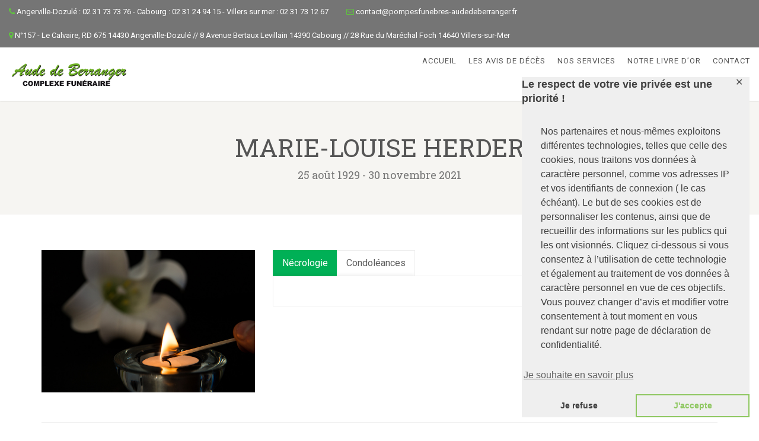

--- FILE ---
content_type: text/html; charset=UTF-8
request_url: https://pompesfunebres-audedeberranger.fr/avis-deces/marie-louise-herder/
body_size: 15886
content:
<!DOCTYPE html>
<!--// OPEN HTML //-->
<html lang="fr-FR" class="no-js">
<head>
	<meta charset="UTF-8">
	<link rel="profile" href="http://gmpg.org/xfn/11">
	<link rel="pingback" href="https://pompesfunebres-audedeberranger.fr/xmlrpc.php">
        <!-- Mobile Specific Metas
    ================================================== -->
	                        <meta name="viewport" content="width=device-width, user-scalable=no, initial-scale=1.0, minimum-scale=1.0, maximum-scale=1.0">
                        <meta name="format-detection" content="telephone=no">
        	<!--// FAVICON //-->
    						<link rel="shortcut icon" href="http://pompesfunebres-audedeberranger.fr/wp-content/themes/obsequy/images/favicon.ico" />
										<link rel="apple-touch-icon-precomposed" href="http://pompesfunebres-audedeberranger.fr/wp-content/themes/obsequy/images/apple-iphone.png">					<link rel="apple-touch-icon-precomposed" sizes="114x114" href="http://pompesfunebres-audedeberranger.fr/wp-content/themes/obsequy/images/apple-iphone-retina.png">					<link rel="apple-touch-icon-precomposed" sizes="72x72" href="http://pompesfunebres-audedeberranger.fr/wp-content/themes/obsequy/images/apple-ipad.png">					<link rel="apple-touch-icon-precomposed" sizes="144x144" href="http://pompesfunebres-audedeberranger.fr/wp-content/themes/obsequy/images/apple-ipad-retina.png">	     <title>MARIE-LOUISE HERDER &#8211; Pompes Funèbres &#8211; Aude de Berranger</title>
                        <script>
                            /* You can add more configuration options to webfontloader by previously defining the WebFontConfig with your options */
                            if ( typeof WebFontConfig === "undefined" ) {
                                WebFontConfig = new Object();
                            }
                            WebFontConfig['google'] = {families: ['Roboto+Slab', 'Roboto', 'Montserrat&subset=latin']};

                            (function() {
                                var wf = document.createElement( 'script' );
                                wf.src = 'https://ajax.googleapis.com/ajax/libs/webfont/1.5.3/webfont.js';
                                wf.type = 'text/javascript';
                                wf.async = 'true';
                                var s = document.getElementsByTagName( 'script' )[0];
                                s.parentNode.insertBefore( wf, s );
                            })();
                        </script>
                        <meta name='robots' content='max-image-preview:large' />
<link rel='dns-prefetch' href='//s.w.org' />
<link rel="alternate" type="application/rss+xml" title="Pompes Funèbres - Aude de Berranger &raquo; Flux" href="https://pompesfunebres-audedeberranger.fr/feed/" />
<link rel="alternate" type="application/rss+xml" title="Pompes Funèbres - Aude de Berranger &raquo; Flux des commentaires" href="https://pompesfunebres-audedeberranger.fr/comments/feed/" />
<link rel="alternate" type="application/rss+xml" title="Pompes Funèbres - Aude de Berranger &raquo; MARIE-LOUISE HERDER Flux des commentaires" href="https://pompesfunebres-audedeberranger.fr/avis-deces/marie-louise-herder/feed/" />
<script type="text/javascript">
window._wpemojiSettings = {"baseUrl":"https:\/\/s.w.org\/images\/core\/emoji\/14.0.0\/72x72\/","ext":".png","svgUrl":"https:\/\/s.w.org\/images\/core\/emoji\/14.0.0\/svg\/","svgExt":".svg","source":{"concatemoji":"https:\/\/pompesfunebres-audedeberranger.fr\/wp-includes\/js\/wp-emoji-release.min.js?ver=6.0.11"}};
/*! This file is auto-generated */
!function(e,a,t){var n,r,o,i=a.createElement("canvas"),p=i.getContext&&i.getContext("2d");function s(e,t){var a=String.fromCharCode,e=(p.clearRect(0,0,i.width,i.height),p.fillText(a.apply(this,e),0,0),i.toDataURL());return p.clearRect(0,0,i.width,i.height),p.fillText(a.apply(this,t),0,0),e===i.toDataURL()}function c(e){var t=a.createElement("script");t.src=e,t.defer=t.type="text/javascript",a.getElementsByTagName("head")[0].appendChild(t)}for(o=Array("flag","emoji"),t.supports={everything:!0,everythingExceptFlag:!0},r=0;r<o.length;r++)t.supports[o[r]]=function(e){if(!p||!p.fillText)return!1;switch(p.textBaseline="top",p.font="600 32px Arial",e){case"flag":return s([127987,65039,8205,9895,65039],[127987,65039,8203,9895,65039])?!1:!s([55356,56826,55356,56819],[55356,56826,8203,55356,56819])&&!s([55356,57332,56128,56423,56128,56418,56128,56421,56128,56430,56128,56423,56128,56447],[55356,57332,8203,56128,56423,8203,56128,56418,8203,56128,56421,8203,56128,56430,8203,56128,56423,8203,56128,56447]);case"emoji":return!s([129777,127995,8205,129778,127999],[129777,127995,8203,129778,127999])}return!1}(o[r]),t.supports.everything=t.supports.everything&&t.supports[o[r]],"flag"!==o[r]&&(t.supports.everythingExceptFlag=t.supports.everythingExceptFlag&&t.supports[o[r]]);t.supports.everythingExceptFlag=t.supports.everythingExceptFlag&&!t.supports.flag,t.DOMReady=!1,t.readyCallback=function(){t.DOMReady=!0},t.supports.everything||(n=function(){t.readyCallback()},a.addEventListener?(a.addEventListener("DOMContentLoaded",n,!1),e.addEventListener("load",n,!1)):(e.attachEvent("onload",n),a.attachEvent("onreadystatechange",function(){"complete"===a.readyState&&t.readyCallback()})),(e=t.source||{}).concatemoji?c(e.concatemoji):e.wpemoji&&e.twemoji&&(c(e.twemoji),c(e.wpemoji)))}(window,document,window._wpemojiSettings);
</script>
<style type="text/css">
img.wp-smiley,
img.emoji {
	display: inline !important;
	border: none !important;
	box-shadow: none !important;
	height: 1em !important;
	width: 1em !important;
	margin: 0 0.07em !important;
	vertical-align: -0.1em !important;
	background: none !important;
	padding: 0 !important;
}
</style>
	<link rel='stylesheet' id='wp-block-library-css'  href='https://pompesfunebres-audedeberranger.fr/wp-includes/css/dist/block-library/style.min.css?ver=6.0.11' type='text/css' media='all' />
<style id='global-styles-inline-css' type='text/css'>
body{--wp--preset--color--black: #000000;--wp--preset--color--cyan-bluish-gray: #abb8c3;--wp--preset--color--white: #ffffff;--wp--preset--color--pale-pink: #f78da7;--wp--preset--color--vivid-red: #cf2e2e;--wp--preset--color--luminous-vivid-orange: #ff6900;--wp--preset--color--luminous-vivid-amber: #fcb900;--wp--preset--color--light-green-cyan: #7bdcb5;--wp--preset--color--vivid-green-cyan: #00d084;--wp--preset--color--pale-cyan-blue: #8ed1fc;--wp--preset--color--vivid-cyan-blue: #0693e3;--wp--preset--color--vivid-purple: #9b51e0;--wp--preset--gradient--vivid-cyan-blue-to-vivid-purple: linear-gradient(135deg,rgba(6,147,227,1) 0%,rgb(155,81,224) 100%);--wp--preset--gradient--light-green-cyan-to-vivid-green-cyan: linear-gradient(135deg,rgb(122,220,180) 0%,rgb(0,208,130) 100%);--wp--preset--gradient--luminous-vivid-amber-to-luminous-vivid-orange: linear-gradient(135deg,rgba(252,185,0,1) 0%,rgba(255,105,0,1) 100%);--wp--preset--gradient--luminous-vivid-orange-to-vivid-red: linear-gradient(135deg,rgba(255,105,0,1) 0%,rgb(207,46,46) 100%);--wp--preset--gradient--very-light-gray-to-cyan-bluish-gray: linear-gradient(135deg,rgb(238,238,238) 0%,rgb(169,184,195) 100%);--wp--preset--gradient--cool-to-warm-spectrum: linear-gradient(135deg,rgb(74,234,220) 0%,rgb(151,120,209) 20%,rgb(207,42,186) 40%,rgb(238,44,130) 60%,rgb(251,105,98) 80%,rgb(254,248,76) 100%);--wp--preset--gradient--blush-light-purple: linear-gradient(135deg,rgb(255,206,236) 0%,rgb(152,150,240) 100%);--wp--preset--gradient--blush-bordeaux: linear-gradient(135deg,rgb(254,205,165) 0%,rgb(254,45,45) 50%,rgb(107,0,62) 100%);--wp--preset--gradient--luminous-dusk: linear-gradient(135deg,rgb(255,203,112) 0%,rgb(199,81,192) 50%,rgb(65,88,208) 100%);--wp--preset--gradient--pale-ocean: linear-gradient(135deg,rgb(255,245,203) 0%,rgb(182,227,212) 50%,rgb(51,167,181) 100%);--wp--preset--gradient--electric-grass: linear-gradient(135deg,rgb(202,248,128) 0%,rgb(113,206,126) 100%);--wp--preset--gradient--midnight: linear-gradient(135deg,rgb(2,3,129) 0%,rgb(40,116,252) 100%);--wp--preset--duotone--dark-grayscale: url('#wp-duotone-dark-grayscale');--wp--preset--duotone--grayscale: url('#wp-duotone-grayscale');--wp--preset--duotone--purple-yellow: url('#wp-duotone-purple-yellow');--wp--preset--duotone--blue-red: url('#wp-duotone-blue-red');--wp--preset--duotone--midnight: url('#wp-duotone-midnight');--wp--preset--duotone--magenta-yellow: url('#wp-duotone-magenta-yellow');--wp--preset--duotone--purple-green: url('#wp-duotone-purple-green');--wp--preset--duotone--blue-orange: url('#wp-duotone-blue-orange');--wp--preset--font-size--small: 13px;--wp--preset--font-size--medium: 20px;--wp--preset--font-size--large: 36px;--wp--preset--font-size--x-large: 42px;}.has-black-color{color: var(--wp--preset--color--black) !important;}.has-cyan-bluish-gray-color{color: var(--wp--preset--color--cyan-bluish-gray) !important;}.has-white-color{color: var(--wp--preset--color--white) !important;}.has-pale-pink-color{color: var(--wp--preset--color--pale-pink) !important;}.has-vivid-red-color{color: var(--wp--preset--color--vivid-red) !important;}.has-luminous-vivid-orange-color{color: var(--wp--preset--color--luminous-vivid-orange) !important;}.has-luminous-vivid-amber-color{color: var(--wp--preset--color--luminous-vivid-amber) !important;}.has-light-green-cyan-color{color: var(--wp--preset--color--light-green-cyan) !important;}.has-vivid-green-cyan-color{color: var(--wp--preset--color--vivid-green-cyan) !important;}.has-pale-cyan-blue-color{color: var(--wp--preset--color--pale-cyan-blue) !important;}.has-vivid-cyan-blue-color{color: var(--wp--preset--color--vivid-cyan-blue) !important;}.has-vivid-purple-color{color: var(--wp--preset--color--vivid-purple) !important;}.has-black-background-color{background-color: var(--wp--preset--color--black) !important;}.has-cyan-bluish-gray-background-color{background-color: var(--wp--preset--color--cyan-bluish-gray) !important;}.has-white-background-color{background-color: var(--wp--preset--color--white) !important;}.has-pale-pink-background-color{background-color: var(--wp--preset--color--pale-pink) !important;}.has-vivid-red-background-color{background-color: var(--wp--preset--color--vivid-red) !important;}.has-luminous-vivid-orange-background-color{background-color: var(--wp--preset--color--luminous-vivid-orange) !important;}.has-luminous-vivid-amber-background-color{background-color: var(--wp--preset--color--luminous-vivid-amber) !important;}.has-light-green-cyan-background-color{background-color: var(--wp--preset--color--light-green-cyan) !important;}.has-vivid-green-cyan-background-color{background-color: var(--wp--preset--color--vivid-green-cyan) !important;}.has-pale-cyan-blue-background-color{background-color: var(--wp--preset--color--pale-cyan-blue) !important;}.has-vivid-cyan-blue-background-color{background-color: var(--wp--preset--color--vivid-cyan-blue) !important;}.has-vivid-purple-background-color{background-color: var(--wp--preset--color--vivid-purple) !important;}.has-black-border-color{border-color: var(--wp--preset--color--black) !important;}.has-cyan-bluish-gray-border-color{border-color: var(--wp--preset--color--cyan-bluish-gray) !important;}.has-white-border-color{border-color: var(--wp--preset--color--white) !important;}.has-pale-pink-border-color{border-color: var(--wp--preset--color--pale-pink) !important;}.has-vivid-red-border-color{border-color: var(--wp--preset--color--vivid-red) !important;}.has-luminous-vivid-orange-border-color{border-color: var(--wp--preset--color--luminous-vivid-orange) !important;}.has-luminous-vivid-amber-border-color{border-color: var(--wp--preset--color--luminous-vivid-amber) !important;}.has-light-green-cyan-border-color{border-color: var(--wp--preset--color--light-green-cyan) !important;}.has-vivid-green-cyan-border-color{border-color: var(--wp--preset--color--vivid-green-cyan) !important;}.has-pale-cyan-blue-border-color{border-color: var(--wp--preset--color--pale-cyan-blue) !important;}.has-vivid-cyan-blue-border-color{border-color: var(--wp--preset--color--vivid-cyan-blue) !important;}.has-vivid-purple-border-color{border-color: var(--wp--preset--color--vivid-purple) !important;}.has-vivid-cyan-blue-to-vivid-purple-gradient-background{background: var(--wp--preset--gradient--vivid-cyan-blue-to-vivid-purple) !important;}.has-light-green-cyan-to-vivid-green-cyan-gradient-background{background: var(--wp--preset--gradient--light-green-cyan-to-vivid-green-cyan) !important;}.has-luminous-vivid-amber-to-luminous-vivid-orange-gradient-background{background: var(--wp--preset--gradient--luminous-vivid-amber-to-luminous-vivid-orange) !important;}.has-luminous-vivid-orange-to-vivid-red-gradient-background{background: var(--wp--preset--gradient--luminous-vivid-orange-to-vivid-red) !important;}.has-very-light-gray-to-cyan-bluish-gray-gradient-background{background: var(--wp--preset--gradient--very-light-gray-to-cyan-bluish-gray) !important;}.has-cool-to-warm-spectrum-gradient-background{background: var(--wp--preset--gradient--cool-to-warm-spectrum) !important;}.has-blush-light-purple-gradient-background{background: var(--wp--preset--gradient--blush-light-purple) !important;}.has-blush-bordeaux-gradient-background{background: var(--wp--preset--gradient--blush-bordeaux) !important;}.has-luminous-dusk-gradient-background{background: var(--wp--preset--gradient--luminous-dusk) !important;}.has-pale-ocean-gradient-background{background: var(--wp--preset--gradient--pale-ocean) !important;}.has-electric-grass-gradient-background{background: var(--wp--preset--gradient--electric-grass) !important;}.has-midnight-gradient-background{background: var(--wp--preset--gradient--midnight) !important;}.has-small-font-size{font-size: var(--wp--preset--font-size--small) !important;}.has-medium-font-size{font-size: var(--wp--preset--font-size--medium) !important;}.has-large-font-size{font-size: var(--wp--preset--font-size--large) !important;}.has-x-large-font-size{font-size: var(--wp--preset--font-size--x-large) !important;}
</style>
<link rel='stylesheet' id='contact-form-7-css'  href='https://pompesfunebres-audedeberranger.fr/wp-content/plugins/contact-form-7/includes/css/styles.css?ver=5.7.7' type='text/css' media='all' />
<link rel='stylesheet' id='gdpr-framework-cookieconsent-css-css'  href='https://pompesfunebres-audedeberranger.fr/wp-content/plugins/gdpr-framework/assets/cookieconsent.min.css?ver=6.0.11' type='text/css' media='all' />
<link rel='stylesheet' id='owl-carousel2-css'  href='https://pompesfunebres-audedeberranger.fr/wp-content/themes/obsequy/assets/vendor/owl-carousel/css/owl.theme.css?ver=2.6' type='text/css' media='all' />
<link rel='stylesheet' id='custom-style-css'  href='https://pompesfunebres-audedeberranger.fr/wp-content/themes/obsequy/assets/css/custom.css?ver=6.0.11' type='text/css' media='all' />
<link rel='stylesheet' id='bootstrap-css'  href='https://pompesfunebres-audedeberranger.fr/wp-content/themes/obsequy/assets/css/bootstrap.css?ver=2.6' type='text/css' media='all' />
<link rel='stylesheet' id='line-icons-css'  href='https://pompesfunebres-audedeberranger.fr/wp-content/themes/obsequy/assets/css/line-icons.css?ver=2.6' type='text/css' media='all' />
<link rel='stylesheet' id='font-awesome-css'  href='https://pompesfunebres-audedeberranger.fr/wp-content/themes/obsequy/assets/css/font-awesome.css?ver=2.6' type='text/css' media='all' />
<link rel='stylesheet' id='animations-css'  href='https://pompesfunebres-audedeberranger.fr/wp-content/themes/obsequy/assets/css/animations.css?ver=2.6' type='text/css' media='all' />
<link rel='stylesheet' id='bootstrap_theme-css'  href='https://pompesfunebres-audedeberranger.fr/wp-content/themes/obsequy/assets/css/bootstrap-theme.css?ver=2.6' type='text/css' media='all' />
<link rel='stylesheet' id='obsequy_main-css'  href='https://pompesfunebres-audedeberranger.fr/wp-content/themes/obsequy/style.css?ver=2.6' type='text/css' media='all' />
<link rel='stylesheet' id='magnific_popup-css'  href='https://pompesfunebres-audedeberranger.fr/wp-content/themes/obsequy/assets/vendor/magnific/magnific-popup.css?ver=2.6' type='text/css' media='all' />
<link rel='stylesheet' id='owl-carousel1-css'  href='https://pompesfunebres-audedeberranger.fr/wp-content/themes/obsequy/assets/vendor/owl-carousel/css/owl.carousel.css?ver=2.6' type='text/css' media='all' />
<script type='text/javascript' src='https://pompesfunebres-audedeberranger.fr/wp-includes/js/jquery/jquery.min.js?ver=3.6.0' id='jquery-core-js'></script>
<script type='text/javascript' src='https://pompesfunebres-audedeberranger.fr/wp-includes/js/jquery/jquery-migrate.min.js?ver=3.3.2' id='jquery-migrate-js'></script>
<script type='text/javascript' src='https://pompesfunebres-audedeberranger.fr/wp-content/plugins/gdpr-framework/assets/cookieconsent.min.js?ver=6.0.11' id='gdpr-framework-cookieconsent-min-js-js'></script>
<script type='text/javascript' src='https://pompesfunebres-audedeberranger.fr/wp-content/plugins/revslider/public/assets/js/rbtools.min.js?ver=6.5.18' async id='tp-tools-js'></script>
<script type='text/javascript' src='https://pompesfunebres-audedeberranger.fr/wp-content/plugins/revslider/public/assets/js/rs6.min.js?ver=6.5.24' async id='revmin-js'></script>
<link rel="https://api.w.org/" href="https://pompesfunebres-audedeberranger.fr/wp-json/" /><link rel="EditURI" type="application/rsd+xml" title="RSD" href="https://pompesfunebres-audedeberranger.fr/xmlrpc.php?rsd" />
<link rel="wlwmanifest" type="application/wlwmanifest+xml" href="https://pompesfunebres-audedeberranger.fr/wp-includes/wlwmanifest.xml" /> 
<meta name="generator" content="WordPress 6.0.11" />
<link rel="canonical" href="https://pompesfunebres-audedeberranger.fr/avis-deces/marie-louise-herder/" />
<link rel='shortlink' href='https://pompesfunebres-audedeberranger.fr/?p=1391' />
<link rel="alternate" type="application/json+oembed" href="https://pompesfunebres-audedeberranger.fr/wp-json/oembed/1.0/embed?url=https%3A%2F%2Fpompesfunebres-audedeberranger.fr%2Favis-deces%2Fmarie-louise-herder%2F" />
<link rel="alternate" type="text/xml+oembed" href="https://pompesfunebres-audedeberranger.fr/wp-json/oembed/1.0/embed?url=https%3A%2F%2Fpompesfunebres-audedeberranger.fr%2Favis-deces%2Fmarie-louise-herder%2F&#038;format=xml" />
<style type="text/css">
a, a:hover, .text-primary, .btn-primary .badge, .btn-link,a.list-group-item.active > .badge,.nav-pills > .active > a > .badge, p.drop-caps:first-letter, .accent-color, .nav-np .next:hover, .nav-np .prev:hover, .basic-link, .pagination > li > a:hover,.pagination > li > span:hover,.pagination > li > a:focus,.pagination > li > span:focus, .icon-box-inline span, .pricing-column h3, .post .post-title a:hover, a, .post-actions .comment-count a:hover, .pricing-column .features a:hover, .list-group-item a:hover, .icon-box.ibox-plain .ibox-icon i,.icon-box.ibox-plain .ibox-icon img, .icon-box.ibox-border .ibox-icon i,.icon-box.ibox-border .ibox-icon img, address strong, ul.checks > li > i, ul.angles > li > i, ul.carets > li > i, ul.chevrons > li > i, ul.icon > li > i, .widget li .meta-data a:hover, .sort-source li.active a, #menu-toggle:hover, .site-footer .footer_widget a:hover, .megamenu-sub-title i, .fact-ico, .widget_categories ul li a:hover, .widget_archive ul li a:hover, .widget_recent_entries ul li a:hover, .widget_recent_entries ul li a:hover, .widget_recent_comments ul li a:hover, .widget_links ul li a:hover, .widget_meta ul li a:hover, .widget.recent_posts ul li h5 a:hover, .widget_links ul li.active a, .dd-menu > li a:hover, .dd-menu > li.current-menu-item > a, .dd-menu > li.current-menu-parent > a, .widget a:hover, .testimonial-image .fa, .woocommerce ul.products li.product .price{
	color:#00b056;
}
.accent-color{
	color:#00b056;
}
p.drop-caps.secondary:first-letter, .btn-primary,.btn-primary.disabled,.btn-primary[disabled],fieldset[disabled] .btn-primary,.btn-primary.disabled:hover,.btn-primary[disabled]:hover,fieldset[disabled] .btn-primary:hover,.btn-primary.disabled:focus,.btn-primary[disabled]:focus,fieldset[disabled] .btn-primary:focus,.btn-primary.disabled:active,.btn-primary[disabled]:active,fieldset[disabled] .btn-primary:active,.btn-primary.disabled.active,
.btn-primary[disabled].active,fieldset[disabled] .btn-primary.active,.dropdown-menu > .active > a,.dropdown-menu > .active > a:hover,.dropdown-menu > .active > a:focus,.nav-pills > li.active > a,.nav-pills > li.active > a:hover,.nav-pills > li.active > a:focus,.pagination > .active > a,.pagination > .active > span,.pagination > .active > a:hover,.pagination > .active > span:hover,.pagination > .active > a:focus,.pagination > .active > span:focus,.label-primary,.progress-bar-primary,a.list-group-item.active,a.list-group-item.active:hover,
a.list-group-item.active:focus,.panel-primary > .panel-heading, .carousel-indicators .active, .flex-control-nav a:hover, .flex-control-nav a.flex-active, .media-box .media-box-wrapper, .icon-box.icon-box-style1:hover .ico, .owl-theme .owl-page.active span, .owl-theme .owl-controls.clickable .owl-page:hover span, .ibox-effect.ibox-dark .ibox-icon i:hover,.ibox-effect.ibox-dark:hover .ibox-icon i,.ibox-border.ibox-effect.ibox-dark .ibox-icon i:after, .icon-box .ibox-icon i,.icon-box .ibox-icon img, .icon-box .ibox-icon i,.icon-box .ibox-icon img, .icon-box.ibox-dark.ibox-outline:hover .ibox-icon i, .pricing-column.highlight h3, .fblock-image-overlay, .overlay-accent, .tagcloud a:hover, .nav-tabs > li.active > a, .nav-tabs > li.active > a:hover, .nav-tabs > li.active > a:focus, .accordion-heading .accordion-toggle.active, .social-share-bar .share-buttons-tc li a, .dd-menu > li ul, .social-icons-colored li.envelope a:hover, .social-icons-inverted li.envelope a, .give-submit{
  background-color:#00b056;
}
.donate-button, .woocommerce a.button.alt:hover, .woocommerce button.button.alt:hover, .woocommerce input.button.alt:hover, .woocommerce #respond input#submit.alt:hover, .woocommerce #content input.button.alt:hover, .woocommerce-page a.button.alt:hover, .woocommerce-page button.button.alt:hover, .woocommerce-page input.button.alt:hover, .woocommerce-page #respond input#submit.alt:hover, .woocommerce-page #content input.button.alt:hover, .woocommerce a.button.alt:active, .woocommerce button.button.alt:active, .woocommerce input.button.alt:active, .woocommerce #respond input#submit.alt:active, .woocommerce #content input.button.alt:active, .woocommerce-page a.button.alt:active, .woocommerce-page button.button.alt:active, .woocommerce-page input.button.alt:active, .woocommerce-page #respond input#submit.alt:active, .woocommerce-page #content input.button.alt:active, .wpcf7-form .wpcf7-submit, .accent-bg, .accent-overlay:before{
  background-color: #00b056!important;
}
p.demo_store, .woocommerce a.button.alt, .woocommerce button.button.alt, .woocommerce input.button.alt, .woocommerce #respond input#submit.alt, .woocommerce #content input.button.alt, .woocommerce-page a.button.alt, .woocommerce-page button.button.alt, .woocommerce-page input.button.alt, .woocommerce-page #respond input#submit.alt, .woocommerce-page #content input.button.alt, .wpcf7-form .wpcf7-submit, .woocommerce .widget_price_filter .ui-slider .ui-slider-handle, .woocommerce-page .widget_price_filter .ui-slider .ui-slider-handle, .woocommerce .widget_layered_nav ul li.chosen a, .woocommerce-page .widget_layered_nav ul li.chosen a{
  background: #00b056;
}
.btn-primary:hover,
.btn-primary:focus,
.btn-primary:active,
.btn-primary.active,
.open .dropdown-toggle.btn-primary{
  background: #00b056;
  opacity:.9
}
.nav .open > a,
.nav .open > a:hover,
.nav .open > a:focus,
.pagination > .active > a,
.pagination > .active > span,
.pagination > .active > a:hover,
.pagination > .active > span:hover,
.pagination > .active > a:focus,
.pagination > .active > span:focus,
a.thumbnail:hover,
a.thumbnail:focus,
a.thumbnail.active,
a.list-group-item.active,
a.list-group-item.active:hover,
a.list-group-item.active:focus,
.panel-primary,
.panel-primary > .panel-heading, .btn-primary.btn-transparent, .icon-box.icon-box-style1 .ico, .icon-box-inline span, .icon-box.ibox-border .ibox-icon, .icon-box.ibox-outline .ibox-icon, .icon-box.ibox-dark.ibox-outline:hover .ibox-icon, .nav-tabs > li.active > a, .nav-tabs > li.active > a:hover, .nav-tabs > li.active > a:focus{
	border-color:#00b056;
}
.panel-primary > .panel-heading + .panel-collapse .panel-body, .woocommerce .woocommerce-info, .woocommerce-page .woocommerce-info, .woocommerce .woocommerce-message, .woocommerce-page .woocommerce-message{
	border-top-color:#00b056;
}
.panel-primary > .panel-footer + .panel-collapse .panel-body, .dd-menu > li > a:before, .dd-menu > li ul:before{
	border-bottom-color:#00b056;
}
.dd-menu > ul > li > ul li:hover, blockquote, #sidebar-col .widget_nav_menu ul li.current-menu-item a, #sidebar-col .widget_nav_menu ul li a:hover, .rtl .dd-menu > li ul li ul:before{
	border-left-color:#00b056;
}
.dd-menu > li ul li ul:before {
	border-right-color: #00b056;
}
.ibox-border.ibox-effect.ibox-dark .ibox-icon i:hover,.ibox-border.ibox-effect.ibox-dark:hover .ibox-icon i {
	box-shadow:0 0 0 1px #00b056;
}
.ibox-effect.ibox-dark .ibox-icon i:after {
	box-shadow:0 0 0 2px #00b056;
}
@media only screen and (max-width: 992px) {
	.dd-menu > li:hover > a, .dd-menu > li:hover > a > i{
		color:#00b056;
	}
}

/* Secondary Color Set */
.topbar, hr.sm, .btn-secondary, .social-icons-colored li.phone a:hover, .social-icons-inverted li.phone a, .icon-box.ibox-secondary .ibox-icon i,.icon-box.ibox-secondary .ibox-icon img, .woocommerce span.onsale, .woocommerce-page span.onsale, .header-quickcart .woocommerce-mini-cart__buttons{
	background:#757575;
}
.obituary-list-item .meta-data, .team-grid-item .meta-data, .team-list-item .meta-data, .icon-box.ibox-border.ibox-secondary .ibox-icon i,.icon-box.ibox-border.ibox-secondary .ibox-icon img,.icon-box.ibox-plain.ibox-secondary .ibox-icon i,.icon-box.ibox-plain.ibox-secondary .ibox-icon img{
	color:#757575;
}
.secondary-color{
	color:#757575!important;
}
.cta-fw, .secondary-bg, .secondary-overlay:before{
	background-color:#757575!important;
}
.icon-box.ibox-secondary.ibox-outline .ibox-icon, .icon-box.ibox-border.ibox-secondary .ibox-icon {
	border-color:#757575;
}
			.dd-menu > li ul:before{border-bottom-color:;}
			.dd-menu > li ul li ul:before{border-right-color:;}
			@media only screen and (min-width: 992px) {.dd-menu > li ul{top:100%;}
			.dd-menu > li > a{line-height:46px;-webkit-transition:all 0.3s ease 0.2s;-moz-transition:all 0.3s ease 0.2s;-ms-transition:all 0.3s ease 0.2s;-o-transition:all 0.3s ease 0.2s;transition:all 0.3s ease 0.1s;}
			}
			@media only screen and (max-width: 992px) {#menu-toggle{line-height:46px!important;-webkit-transition:all 0.3s ease 0.2s;-moz-transition:all 0.3s ease 0.2s;-ms-transition:all 0.3s ease 0.2s;-o-transition:all 0.3s ease 0.2s;transition:all 0.3s ease 0.1s;}}
		@media (min-width: 1200px) {.container{width:1170px;}}
		body.boxed .body, body.boxed .vc_row-no-padding{max-width:1200px!important;}
		@media (min-width: 1200px) {body.boxed .site-header{width:1200px;margin-left:-600px;}}.site-header .container, .topbar .container, .fw-menu-wrapper .container{width:100%;}.content{min-height:400px}
/*========== User Custom CSS Styles ==========*/
#header{
margin: 0 auto;
}</style>
<script type ="text/javascript">jQuery(document).ready(function(){

});</script><meta name="generator" content="Powered by WPBakery Page Builder - drag and drop page builder for WordPress."/>
<meta name="generator" content="Powered by Slider Revolution 6.5.24 - responsive, Mobile-Friendly Slider Plugin for WordPress with comfortable drag and drop interface." />
<script>function setREVStartSize(e){
			//window.requestAnimationFrame(function() {
				window.RSIW = window.RSIW===undefined ? window.innerWidth : window.RSIW;
				window.RSIH = window.RSIH===undefined ? window.innerHeight : window.RSIH;
				try {
					var pw = document.getElementById(e.c).parentNode.offsetWidth,
						newh;
					pw = pw===0 || isNaN(pw) || (e.l=="fullwidth" || e.layout=="fullwidth") ? window.RSIW : pw;
					e.tabw = e.tabw===undefined ? 0 : parseInt(e.tabw);
					e.thumbw = e.thumbw===undefined ? 0 : parseInt(e.thumbw);
					e.tabh = e.tabh===undefined ? 0 : parseInt(e.tabh);
					e.thumbh = e.thumbh===undefined ? 0 : parseInt(e.thumbh);
					e.tabhide = e.tabhide===undefined ? 0 : parseInt(e.tabhide);
					e.thumbhide = e.thumbhide===undefined ? 0 : parseInt(e.thumbhide);
					e.mh = e.mh===undefined || e.mh=="" || e.mh==="auto" ? 0 : parseInt(e.mh,0);
					if(e.layout==="fullscreen" || e.l==="fullscreen")
						newh = Math.max(e.mh,window.RSIH);
					else{
						e.gw = Array.isArray(e.gw) ? e.gw : [e.gw];
						for (var i in e.rl) if (e.gw[i]===undefined || e.gw[i]===0) e.gw[i] = e.gw[i-1];
						e.gh = e.el===undefined || e.el==="" || (Array.isArray(e.el) && e.el.length==0)? e.gh : e.el;
						e.gh = Array.isArray(e.gh) ? e.gh : [e.gh];
						for (var i in e.rl) if (e.gh[i]===undefined || e.gh[i]===0) e.gh[i] = e.gh[i-1];
											
						var nl = new Array(e.rl.length),
							ix = 0,
							sl;
						e.tabw = e.tabhide>=pw ? 0 : e.tabw;
						e.thumbw = e.thumbhide>=pw ? 0 : e.thumbw;
						e.tabh = e.tabhide>=pw ? 0 : e.tabh;
						e.thumbh = e.thumbhide>=pw ? 0 : e.thumbh;
						for (var i in e.rl) nl[i] = e.rl[i]<window.RSIW ? 0 : e.rl[i];
						sl = nl[0];
						for (var i in nl) if (sl>nl[i] && nl[i]>0) { sl = nl[i]; ix=i;}
						var m = pw>(e.gw[ix]+e.tabw+e.thumbw) ? 1 : (pw-(e.tabw+e.thumbw)) / (e.gw[ix]);
						newh =  (e.gh[ix] * m) + (e.tabh + e.thumbh);
					}
					var el = document.getElementById(e.c);
					if (el!==null && el) el.style.height = newh+"px";
					el = document.getElementById(e.c+"_wrapper");
					if (el!==null && el) {
						el.style.height = newh+"px";
						el.style.display = "block";
					}
				} catch(e){
					console.log("Failure at Presize of Slider:" + e)
				}
			//});
		  };</script>
<style type="text/css" title="dynamic-css" class="options-output">.content{padding-top:60px;padding-bottom:60px;}.page-banner h1, .page-banner-text{opacity: 1;visibility: visible;-webkit-transition: opacity 0.24s ease-in-out;-moz-transition: opacity 0.24s ease-in-out;transition: opacity 0.24s ease-in-out;}.wf-loading .page-banner h1, .page-banner-text,{opacity: 0;}.ie.wf-loading .page-banner h1, .page-banner-text,{visibility: hidden;}.header-info-col{opacity: 1;visibility: visible;-webkit-transition: opacity 0.24s ease-in-out;-moz-transition: opacity 0.24s ease-in-out;transition: opacity 0.24s ease-in-out;}.wf-loading .header-info-col,{opacity: 0;}.ie.wf-loading .header-info-col,{visibility: hidden;}.header-info-col i{color:#5fc63d;}.dd-menu > li > a, .search-module-trigger, .cart-module-trigger{opacity: 1;visibility: visible;-webkit-transition: opacity 0.24s ease-in-out;-moz-transition: opacity 0.24s ease-in-out;transition: opacity 0.24s ease-in-out;}.wf-loading .dd-menu > li > a, .search-module-trigger, .cart-module-trigger,{opacity: 0;}.ie.wf-loading .dd-menu > li > a, .search-module-trigger, .cart-module-trigger,{visibility: hidden;}.dd-menu > li > a, .search-module-trigger, .cart-module-trigger{opacity: 1;visibility: visible;-webkit-transition: opacity 0.24s ease-in-out;-moz-transition: opacity 0.24s ease-in-out;transition: opacity 0.24s ease-in-out;}.wf-loading .dd-menu > li > a, .search-module-trigger, .cart-module-trigger,{opacity: 0;}.ie.wf-loading .dd-menu > li > a, .search-module-trigger, .cart-module-trigger,{visibility: hidden;}.dd-menu > li > ul > li > a, .dd-menu > li > ul > li > ul > li > a, .dd-menu > li > ul > li > ul > ul > li > a{opacity: 1;visibility: visible;-webkit-transition: opacity 0.24s ease-in-out;-moz-transition: opacity 0.24s ease-in-out;transition: opacity 0.24s ease-in-out;}.wf-loading .dd-menu > li > ul > li > a, .dd-menu > li > ul > li > ul > li > a, .dd-menu > li > ul > li > ul > ul > li > a,{opacity: 0;}.ie.wf-loading .dd-menu > li > ul > li > a, .dd-menu > li > ul > li > ul > li > a, .dd-menu > li > ul > li > ul > ul > li > a,{visibility: hidden;}.dd-menu .megamenu-container .megamenu-sub-title, .dd-menu .megamenu-container .widgettitle, .dd-menu .megamenu-container .widget-title{opacity: 1;visibility: visible;-webkit-transition: opacity 0.24s ease-in-out;-moz-transition: opacity 0.24s ease-in-out;transition: opacity 0.24s ease-in-out;}.wf-loading .dd-menu .megamenu-container .megamenu-sub-title, .dd-menu .megamenu-container .widgettitle, .dd-menu .megamenu-container .widget-title,{opacity: 0;}.ie.wf-loading .dd-menu .megamenu-container .megamenu-sub-title, .dd-menu .megamenu-container .widgettitle, .dd-menu .megamenu-container .widget-title,{visibility: hidden;}.dd-menu .megamenu-container{opacity: 1;visibility: visible;-webkit-transition: opacity 0.24s ease-in-out;-moz-transition: opacity 0.24s ease-in-out;transition: opacity 0.24s ease-in-out;}.wf-loading .dd-menu .megamenu-container,{opacity: 0;}.ie.wf-loading .dd-menu .megamenu-container,{visibility: hidden;}#menu-toggle{opacity: 1;visibility: visible;-webkit-transition: opacity 0.24s ease-in-out;-moz-transition: opacity 0.24s ease-in-out;transition: opacity 0.24s ease-in-out;}.wf-loading #menu-toggle,{opacity: 0;}.ie.wf-loading #menu-toggle,{visibility: hidden;}.footer_widget h4.widgettitle, .footer_widget h4.widget-title{opacity: 1;visibility: visible;-webkit-transition: opacity 0.24s ease-in-out;-moz-transition: opacity 0.24s ease-in-out;transition: opacity 0.24s ease-in-out;}.wf-loading .footer_widget h4.widgettitle, .footer_widget h4.widget-title,{opacity: 0;}.ie.wf-loading .footer_widget h4.widgettitle, .footer_widget h4.widget-title,{visibility: hidden;}.site-footer .footer_widget{opacity: 1;visibility: visible;-webkit-transition: opacity 0.24s ease-in-out;-moz-transition: opacity 0.24s ease-in-out;transition: opacity 0.24s ease-in-out;}.wf-loading .site-footer .footer_widget,{opacity: 0;}.ie.wf-loading .site-footer .footer_widget,{visibility: hidden;}.site-footer-bottom{opacity: 1;visibility: visible;-webkit-transition: opacity 0.24s ease-in-out;-moz-transition: opacity 0.24s ease-in-out;transition: opacity 0.24s ease-in-out;}.wf-loading .site-footer-bottom,{opacity: 0;}.ie.wf-loading .site-footer-bottom,{visibility: hidden;}.social-share-bar .share-title{line-height:30px;opacity: 1;visibility: visible;-webkit-transition: opacity 0.24s ease-in-out;-moz-transition: opacity 0.24s ease-in-out;transition: opacity 0.24s ease-in-out;}.wf-loading .social-share-bar .share-title,{opacity: 0;}.ie.wf-loading .social-share-bar .share-title,{visibility: hidden;}.social-share-bar li a{height:30px;width:30px;}.social-share-bar li a{line-height:30px;font-size:14px;opacity: 1;visibility: visible;-webkit-transition: opacity 0.24s ease-in-out;-moz-transition: opacity 0.24s ease-in-out;transition: opacity 0.24s ease-in-out;}.wf-loading .social-share-bar li a,{opacity: 0;}.ie.wf-loading .social-share-bar li a,{visibility: hidden;}h1,h2,h3,h4,h5,h6{font-family:"Roboto Slab";font-weight:normal;font-style:normal;opacity: 1;visibility: visible;-webkit-transition: opacity 0.24s ease-in-out;-moz-transition: opacity 0.24s ease-in-out;transition: opacity 0.24s ease-in-out;}.wf-loading h1,h2,h3,h4,h5,h6,{opacity: 0;}.ie.wf-loading h1,h2,h3,h4,h5,h6,{visibility: hidden;}body, .icon-box h3, .vc_toggle_title > h4{font-family:Roboto;font-weight:normal;font-style:normal;opacity: 1;visibility: visible;-webkit-transition: opacity 0.24s ease-in-out;-moz-transition: opacity 0.24s ease-in-out;transition: opacity 0.24s ease-in-out;}.wf-loading body, .icon-box h3, .vc_toggle_title > h4,{opacity: 0;}.ie.wf-loading body, .icon-box h3, .vc_toggle_title > h4,{visibility: hidden;}.vc_general.vc_btn3, .cust-counter .count, .basic-link{font-family:Montserrat;font-weight:normal;font-style:normal;opacity: 1;visibility: visible;-webkit-transition: opacity 0.24s ease-in-out;-moz-transition: opacity 0.24s ease-in-out;transition: opacity 0.24s ease-in-out;}.wf-loading .vc_general.vc_btn3, .cust-counter .count, .basic-link,{opacity: 0;}.ie.wf-loading .vc_general.vc_btn3, .cust-counter .count, .basic-link,{visibility: hidden;}body{opacity: 1;visibility: visible;-webkit-transition: opacity 0.24s ease-in-out;-moz-transition: opacity 0.24s ease-in-out;transition: opacity 0.24s ease-in-out;}.wf-loading body,{opacity: 0;}.ie.wf-loading body,{visibility: hidden;}h1{opacity: 1;visibility: visible;-webkit-transition: opacity 0.24s ease-in-out;-moz-transition: opacity 0.24s ease-in-out;transition: opacity 0.24s ease-in-out;}.wf-loading h1,{opacity: 0;}.ie.wf-loading h1,{visibility: hidden;}h2{opacity: 1;visibility: visible;-webkit-transition: opacity 0.24s ease-in-out;-moz-transition: opacity 0.24s ease-in-out;transition: opacity 0.24s ease-in-out;}.wf-loading h2,{opacity: 0;}.ie.wf-loading h2,{visibility: hidden;}h3{opacity: 1;visibility: visible;-webkit-transition: opacity 0.24s ease-in-out;-moz-transition: opacity 0.24s ease-in-out;transition: opacity 0.24s ease-in-out;}.wf-loading h3,{opacity: 0;}.ie.wf-loading h3,{visibility: hidden;}h4{opacity: 1;visibility: visible;-webkit-transition: opacity 0.24s ease-in-out;-moz-transition: opacity 0.24s ease-in-out;transition: opacity 0.24s ease-in-out;}.wf-loading h4,{opacity: 0;}.ie.wf-loading h4,{visibility: hidden;}h5{opacity: 1;visibility: visible;-webkit-transition: opacity 0.24s ease-in-out;-moz-transition: opacity 0.24s ease-in-out;transition: opacity 0.24s ease-in-out;}.wf-loading h5,{opacity: 0;}.ie.wf-loading h5,{visibility: hidden;}h6{opacity: 1;visibility: visible;-webkit-transition: opacity 0.24s ease-in-out;-moz-transition: opacity 0.24s ease-in-out;transition: opacity 0.24s ease-in-out;}.wf-loading h6,{opacity: 0;}.ie.wf-loading h6,{visibility: hidden;}.nowhere-font{opacity: 1;visibility: visible;-webkit-transition: opacity 0.24s ease-in-out;-moz-transition: opacity 0.24s ease-in-out;transition: opacity 0.24s ease-in-out;}.wf-loading .nowhere-font,{opacity: 0;}.ie.wf-loading .nowhere-font,{visibility: hidden;}.nowhere-font{opacity: 1;visibility: visible;-webkit-transition: opacity 0.24s ease-in-out;-moz-transition: opacity 0.24s ease-in-out;transition: opacity 0.24s ease-in-out;}.wf-loading .nowhere-font,{opacity: 0;}.ie.wf-loading .nowhere-font,{visibility: hidden;}.nowhere-font{opacity: 1;visibility: visible;-webkit-transition: opacity 0.24s ease-in-out;-moz-transition: opacity 0.24s ease-in-out;transition: opacity 0.24s ease-in-out;}.wf-loading .nowhere-font,{opacity: 0;}.ie.wf-loading .nowhere-font,{visibility: hidden;}</style><noscript><style> .wpb_animate_when_almost_visible { opacity: 1; }</style></noscript></head>
<!--// CLOSE HEAD //-->
<body class="obituary-template-default single single-obituary postid-1391  wpb-js-composer js-comp-ver-6.9.0 vc_responsive">
    <svg xmlns="http://www.w3.org/2000/svg" viewBox="0 0 0 0" width="0" height="0" focusable="false" role="none" style="visibility: hidden; position: absolute; left: -9999px; overflow: hidden;" ><defs><filter id="wp-duotone-dark-grayscale"><feColorMatrix color-interpolation-filters="sRGB" type="matrix" values=" .299 .587 .114 0 0 .299 .587 .114 0 0 .299 .587 .114 0 0 .299 .587 .114 0 0 " /><feComponentTransfer color-interpolation-filters="sRGB" ><feFuncR type="table" tableValues="0 0.49803921568627" /><feFuncG type="table" tableValues="0 0.49803921568627" /><feFuncB type="table" tableValues="0 0.49803921568627" /><feFuncA type="table" tableValues="1 1" /></feComponentTransfer><feComposite in2="SourceGraphic" operator="in" /></filter></defs></svg><svg xmlns="http://www.w3.org/2000/svg" viewBox="0 0 0 0" width="0" height="0" focusable="false" role="none" style="visibility: hidden; position: absolute; left: -9999px; overflow: hidden;" ><defs><filter id="wp-duotone-grayscale"><feColorMatrix color-interpolation-filters="sRGB" type="matrix" values=" .299 .587 .114 0 0 .299 .587 .114 0 0 .299 .587 .114 0 0 .299 .587 .114 0 0 " /><feComponentTransfer color-interpolation-filters="sRGB" ><feFuncR type="table" tableValues="0 1" /><feFuncG type="table" tableValues="0 1" /><feFuncB type="table" tableValues="0 1" /><feFuncA type="table" tableValues="1 1" /></feComponentTransfer><feComposite in2="SourceGraphic" operator="in" /></filter></defs></svg><svg xmlns="http://www.w3.org/2000/svg" viewBox="0 0 0 0" width="0" height="0" focusable="false" role="none" style="visibility: hidden; position: absolute; left: -9999px; overflow: hidden;" ><defs><filter id="wp-duotone-purple-yellow"><feColorMatrix color-interpolation-filters="sRGB" type="matrix" values=" .299 .587 .114 0 0 .299 .587 .114 0 0 .299 .587 .114 0 0 .299 .587 .114 0 0 " /><feComponentTransfer color-interpolation-filters="sRGB" ><feFuncR type="table" tableValues="0.54901960784314 0.98823529411765" /><feFuncG type="table" tableValues="0 1" /><feFuncB type="table" tableValues="0.71764705882353 0.25490196078431" /><feFuncA type="table" tableValues="1 1" /></feComponentTransfer><feComposite in2="SourceGraphic" operator="in" /></filter></defs></svg><svg xmlns="http://www.w3.org/2000/svg" viewBox="0 0 0 0" width="0" height="0" focusable="false" role="none" style="visibility: hidden; position: absolute; left: -9999px; overflow: hidden;" ><defs><filter id="wp-duotone-blue-red"><feColorMatrix color-interpolation-filters="sRGB" type="matrix" values=" .299 .587 .114 0 0 .299 .587 .114 0 0 .299 .587 .114 0 0 .299 .587 .114 0 0 " /><feComponentTransfer color-interpolation-filters="sRGB" ><feFuncR type="table" tableValues="0 1" /><feFuncG type="table" tableValues="0 0.27843137254902" /><feFuncB type="table" tableValues="0.5921568627451 0.27843137254902" /><feFuncA type="table" tableValues="1 1" /></feComponentTransfer><feComposite in2="SourceGraphic" operator="in" /></filter></defs></svg><svg xmlns="http://www.w3.org/2000/svg" viewBox="0 0 0 0" width="0" height="0" focusable="false" role="none" style="visibility: hidden; position: absolute; left: -9999px; overflow: hidden;" ><defs><filter id="wp-duotone-midnight"><feColorMatrix color-interpolation-filters="sRGB" type="matrix" values=" .299 .587 .114 0 0 .299 .587 .114 0 0 .299 .587 .114 0 0 .299 .587 .114 0 0 " /><feComponentTransfer color-interpolation-filters="sRGB" ><feFuncR type="table" tableValues="0 0" /><feFuncG type="table" tableValues="0 0.64705882352941" /><feFuncB type="table" tableValues="0 1" /><feFuncA type="table" tableValues="1 1" /></feComponentTransfer><feComposite in2="SourceGraphic" operator="in" /></filter></defs></svg><svg xmlns="http://www.w3.org/2000/svg" viewBox="0 0 0 0" width="0" height="0" focusable="false" role="none" style="visibility: hidden; position: absolute; left: -9999px; overflow: hidden;" ><defs><filter id="wp-duotone-magenta-yellow"><feColorMatrix color-interpolation-filters="sRGB" type="matrix" values=" .299 .587 .114 0 0 .299 .587 .114 0 0 .299 .587 .114 0 0 .299 .587 .114 0 0 " /><feComponentTransfer color-interpolation-filters="sRGB" ><feFuncR type="table" tableValues="0.78039215686275 1" /><feFuncG type="table" tableValues="0 0.94901960784314" /><feFuncB type="table" tableValues="0.35294117647059 0.47058823529412" /><feFuncA type="table" tableValues="1 1" /></feComponentTransfer><feComposite in2="SourceGraphic" operator="in" /></filter></defs></svg><svg xmlns="http://www.w3.org/2000/svg" viewBox="0 0 0 0" width="0" height="0" focusable="false" role="none" style="visibility: hidden; position: absolute; left: -9999px; overflow: hidden;" ><defs><filter id="wp-duotone-purple-green"><feColorMatrix color-interpolation-filters="sRGB" type="matrix" values=" .299 .587 .114 0 0 .299 .587 .114 0 0 .299 .587 .114 0 0 .299 .587 .114 0 0 " /><feComponentTransfer color-interpolation-filters="sRGB" ><feFuncR type="table" tableValues="0.65098039215686 0.40392156862745" /><feFuncG type="table" tableValues="0 1" /><feFuncB type="table" tableValues="0.44705882352941 0.4" /><feFuncA type="table" tableValues="1 1" /></feComponentTransfer><feComposite in2="SourceGraphic" operator="in" /></filter></defs></svg><svg xmlns="http://www.w3.org/2000/svg" viewBox="0 0 0 0" width="0" height="0" focusable="false" role="none" style="visibility: hidden; position: absolute; left: -9999px; overflow: hidden;" ><defs><filter id="wp-duotone-blue-orange"><feColorMatrix color-interpolation-filters="sRGB" type="matrix" values=" .299 .587 .114 0 0 .299 .587 .114 0 0 .299 .587 .114 0 0 .299 .587 .114 0 0 " /><feComponentTransfer color-interpolation-filters="sRGB" ><feFuncR type="table" tableValues="0.098039215686275 1" /><feFuncG type="table" tableValues="0 0.66274509803922" /><feFuncB type="table" tableValues="0.84705882352941 0.41960784313725" /><feFuncA type="table" tableValues="1 1" /></feComponentTransfer><feComposite in2="SourceGraphic" operator="in" /></filter></defs></svg><style type="text/css">.hero-area{display:block;}.social-share-bar{display:block;}.page-banner h1, .page-banner-text{display:block;}.page-banner h1, .page-banner-text{color:#555555;}.content{padding-top:60px;padding-bottom:60px;}body.boxed{}
		.content{}</style><div class="body"> 
<header class="topbar">
    	<div class="container">
        	                        <div class="header-info-col">
                <i class="fa fa-phone"></i> <strong> Angerville-Dozulé : 02 31 73 73 76 - Cabourg : 02 31 24 94 15 - Villers sur mer : 02 31 73 12 67</strong>
            </div>
            			            <div class="header-info-col">
              	<i class="fa fa-envelope-o"></i> <strong>contact@pompesfunebres-audedeberranger.fr</strong>
            </div>
            			            <div class="header-info-col">
              	<i class="fa fa-map-marker"></i> <strong>N°157 - Le Calvaire, RD 675 14430 Angerville-Dozulé // 8 Avenue Bertaux Levillain  14390 Cabourg //  28 Rue du Maréchal Foch 14640 Villers-sur-Mer</strong>
            </div>
                    </div>
    </header>
<div class="site-header-wrapper">
        <!-- Site Header -->
        <header class="site-header">
            <div class="container">
                <div class="site-logo">
                                    <a href="https://pompesfunebres-audedeberranger.fr/" class="default-logo"><img src="https://pompesfunebres-audedeberranger.fr/wp-content/uploads/2017/08/logoAdB2.png" alt="Pompes Funèbres - Aude de Berranger"></a>
                    <a href="https://pompesfunebres-audedeberranger.fr/" class="default-retina-logo"><img src="https://pompesfunebres-audedeberranger.fr/wp-content/uploads/2017/08/logoAdB-RETINA.png" alt="Pompes Funèbres - Aude de Berranger" width="204" height="46"></a>
                                    </div>
             	<a href="#" class="visible-sm visible-xs" id="menu-toggle"><i class="fa fa-bars"></i></a>
                					                <ul id="menu-primary-menu" class="sf-menu dd-menu pull-right"><li  class="menu-item-736 menu-item menu-item-type-post_type menu-item-object-page menu-item-home "><a href="https://pompesfunebres-audedeberranger.fr/"><span>ACCUEIL<span class="nav-line"></span></span></a><li  class="menu-item-737 menu-item menu-item-type-custom menu-item-object-custom menu-item-home "><a href="https://pompesfunebres-audedeberranger.fr/#avis-deces"><span>LES AVIS DE DÉCÈS<span class="nav-line"></span></span></a><li  class="menu-item-733 menu-item menu-item-type-custom menu-item-object-custom menu-item-home "><a href="https://pompesfunebres-audedeberranger.fr/#nos-services"><span>NOS SERVICES<span class="nav-line"></span></span></a><li  class="menu-item-732 menu-item menu-item-type-custom menu-item-object-custom menu-item-home "><a href="https://pompesfunebres-audedeberranger.fr/#livre-dor"><span>NOTRE LIVRE D&rsquo;OR<span class="nav-line"></span></span></a><li  class="menu-item-734 menu-item menu-item-type-custom menu-item-object-custom menu-item-home "><a href="https://pompesfunebres-audedeberranger.fr/#contact"><span>CONTACT<span class="nav-line"></span></span></a></ul>            </div>
        </header>
    </div> <div class="hero-area">
 <div class="page-banner parallax" style="background-color:; height:px;">
	 <div class="container">
            	<div class="page-banner-text"><div style="height:px;"><div>        			<h1>MARIE-LOUISE HERDER                                                            	<small>
						25 août 1929 - 30 novembre 2021                        </small>
                                        </h1>
                </div></div></div>
            </div>
        </div>
    </div><div class="main" role="main">
  <div id="content" class="content full">
    <div class="container">
      <div class="row">
        <div class="col-md-12" id="content-col">
                    	<div class="row">
            	<div class="col-md-4">
                	<div class="obituary-photo-frame">
                		<img src="https://pompesfunebres-audedeberranger.fr/wp-content/uploads/2018/06/Bougie-Fleur.jpg" class="obituary-frame-photo wp-post-image" alt="" srcset="https://pompesfunebres-audedeberranger.fr/wp-content/uploads/2018/06/Bougie-Fleur.jpg 1382w, https://pompesfunebres-audedeberranger.fr/wp-content/uploads/2018/06/Bougie-Fleur-300x200.jpg 300w, https://pompesfunebres-audedeberranger.fr/wp-content/uploads/2018/06/Bougie-Fleur-768x512.jpg 768w, https://pompesfunebres-audedeberranger.fr/wp-content/uploads/2018/06/Bougie-Fleur-1024x683.jpg 1024w, https://pompesfunebres-audedeberranger.fr/wp-content/uploads/2018/06/Bougie-Fleur-958x639.jpg 958w, https://pompesfunebres-audedeberranger.fr/wp-content/uploads/2018/06/Bougie-Fleur-600x400.jpg 600w" sizes="(max-width: 1382px) 100vw, 1382px" />                    </div>
															                </div>
                                <div class="col-md-8">
                							<ul class="nav nav-tabs obituary-info-tabs" role="tablist">
							<li class="active"><a href="#obituary-details" aria-controls="obituary-details" role="tab" data-toggle="tab">Nécrologie</a></li>
														<li><a href="#condolences" aria-controls="condolences" role="tab" data-toggle="tab">Condoléances</a></li>
																				</ul>
						<!-- Tab panes -->
						<div class="tab-content obituary-info-tabs-content">
							<div role="tabpanel" class="tab-pane active" id="obituary-details">
								<div class="post-content">
																	</div>
							</div>
														<div role="tabpanel" class="tab-pane" id="condolences">
								                                    	<div id="respond" class="comment-respond">
		<h3 id="reply-title" class="comment-reply-title">
                <h3>Laisser un message de condoléances</h3>
                <div class="cancel-comment-reply"></div> <small><a rel="nofollow" id="cancel-comment-reply-link" href="/avis-deces/marie-louise-herder/#respond" style="display:none;">Annuler la réponse</a></small></h3><form action="https://pompesfunebres-audedeberranger.fr/wp-comments-post.php" method="post" id="form-comment" class="comment-form" novalidate><div class="row">
                            <div class="form-group">
                                <div class="col-md-12">
                                    <textarea name="comment" id="comment-textarea" class="form-control input-lg" cols="8" rows="4"  tabindex="4" placeholder="Votre message" ></textarea>
                                </div>
                            </div>
                        </div><div class="row">
                                <div class="form-group">
                                    <div class="col-md-4 col-sm-4">
                                        <input type="name" class="form-control input-lg" name="author" id="author" value="" size="22" tabindex="1" placeholder="Votre nom" />
                                    </div>
<div class="col-md-4 col-sm-4">
                                        <input type="email" name="email" class="form-control input-lg" id="email" value="" size="22" tabindex="2" placeholder="Votre email" />
                                    </div>
<div class="col-md-4 col-sm-4">
                                        <input type="url" class="form-control input-lg" name="url" id="url" value="" size="22" tabindex="3" placeholder="Site web (facultatif)" /></div>
                                </div>
                            </div>
<p class="form-submit"><input name="submit" type="submit" id="comment-submit" class="submit" value="Envoyer vos condoléances" /> <input type='hidden' name='comment_post_ID' value='1391' id='comment_post_ID' />
<input type='hidden' name='comment_parent' id='comment_parent' value='0' />
</p></form>	</div><!-- #respond -->
								</div>
																				</div>
                  	            	</div>
          	</div>
          	            <div class="np-links">
                <div class="row">
                    <div class="col-md-6 col-sm-6 col-xs-6 text-align-left">
                        <div class="pn-link prev-post-link"><a class="pull-left" href="https://pompesfunebres-audedeberranger.fr/avis-deces/jean-pierre-roncier/" rel="prev"><span>Previous</span> JEAN-PIERRE RONCIER</a></div>
                    </div>
                    <div class="col-md-6 col-sm-6 col-xs-6 text-align-right">
                        <div class="pn-link next-post-link"><span>Next</span> <a class="pull-right" href="https://pompesfunebres-audedeberranger.fr/avis-deces/francoise-hoel/" rel="next">FRANÇOISE HOËL</a></div>
                    </div>
                </div>
            </div>
        </div>
                </div>
    </div>
  </div>
</div>
<!-- End Body Content -->
    <!-- Site Footer -->
        <div class="site-footer">
    	<div class="container">
        	<div class="row">
          		<div class="col-md-3 col-sm-6 widget footer_widget widget_text"><h4 class="widgettitle">Réalisation :</h4>			<div class="textwidget"><a href="www.pixelab.fr"><img src="http://pompesfunebres-audedeberranger.fr/wp-content/uploads/2017/01/LOGO-PIXELAB-Horiz_WEB.png" alt="Agence Web"/></a></div>
		</div><div class="col-md-3 col-sm-6 widget footer_widget widget_nav_menu"><div class="menu-topbar-menu-container"><ul id="menu-topbar-menu" class="menu"><li id="menu-item-1136" class="menu-item menu-item-type-post_type menu-item-object-page menu-item-1136"><a href="https://pompesfunebres-audedeberranger.fr/politique-de-confidentialite/">Politique de confidentialité</a></li>
</ul></div></div><div class="col-md-3 col-sm-6 widget footer_widget widget_text">			<div class="textwidget"><div align=left>Agence de Dozulé : ouvert lundi au vendredi de 8H00 à 12H00 et de 14H00 à 18H30<br />
SAMEDI 9H30 à 17H30.<br /><b> Agence de Cabourg</b> : du mardi au vendredi de 14h30 à 18h30<br /><b>Agence de Villers sur Mer</b> : Du mardi au vendredi de 9h15 à 12h30 </p>
<p><b>Sur Rendez vous en dehors des horaires ci-dessus </p>
<p>Une permanence 7j/7, 24h/24 est assurée par téléphone.</b></div>
</div>
		</div><div class="col-md-3 col-sm-6 widget footer_widget widget_text">			<div class="textwidget"><div align=right><b>ANGERVILLE-Dozulé</b> : 02.31.73.73.76 <br>N°157 - Le Calvaire, RD 675 <br>14430 ANGERVILLE-Dozulé<br><br><b>CABOURG</b> : 02.31.24.94.15<br>8 Avenue Bertaux Levillain<br>14390 CABOURG
<br><br><b>Villers-sur-Mer </b>  :  02.31.73.12.67<br>28 Rue du Maréchal Foch<br>14640 Villers-sur-Mer</div></div>
		</div>          	</div>
     	</div>
    </div>
        <div class="site-footer-bottom">
    	<div class="container">
        	<div class="row">
            	            		<div class="col-md-6 col-sm-6">
                				                	<div class="copyrights-col-left">
                   		<p>AUDE DE BERRANGER ©2016 - Tous droits réservés</p>
                  	</div>
             	                </div>
				            	<div class="col-md-6 col-sm-6">
					                                                       		</div>
               	      		</div>
  		</div>
	</div>
    <a id="back-to-top"><i class="fa fa-arrow-up"></i></a> </div>
<!-- End Boxed Body -->
 
		<script>
			window.RS_MODULES = window.RS_MODULES || {};
			window.RS_MODULES.modules = window.RS_MODULES.modules || {};
			window.RS_MODULES.waiting = window.RS_MODULES.waiting || [];
			window.RS_MODULES.defered = false;
			window.RS_MODULES.moduleWaiting = window.RS_MODULES.moduleWaiting || {};
			window.RS_MODULES.type = 'compiled';
		</script>
		<link rel='stylesheet' id='rs-plugin-settings-css'  href='https://pompesfunebres-audedeberranger.fr/wp-content/plugins/revslider/public/assets/css/rs6.css?ver=6.5.24' type='text/css' media='all' />
<style id='rs-plugin-settings-inline-css' type='text/css'>
#rs-demo-id {}
</style>
<script type='text/javascript' src='https://pompesfunebres-audedeberranger.fr/wp-content/plugins/contact-form-7/includes/swv/js/index.js?ver=5.7.7' id='swv-js'></script>
<script type='text/javascript' id='contact-form-7-js-extra'>
/* <![CDATA[ */
var wpcf7 = {"api":{"root":"https:\/\/pompesfunebres-audedeberranger.fr\/wp-json\/","namespace":"contact-form-7\/v1"}};
/* ]]> */
</script>
<script type='text/javascript' src='https://pompesfunebres-audedeberranger.fr/wp-content/plugins/contact-form-7/includes/js/index.js?ver=5.7.7' id='contact-form-7-js'></script>
<script type='text/javascript' id='gdpr-framework-cookieconsent-js-js-extra'>
/* <![CDATA[ */
var gdpr_policy_page = {"gdpr_url":"https:\/\/pompesfunebres-audedeberranger.fr\/politique-de-confidentialite\/","gdpr_message":"Nos partenaires et nous-m\u00eames exploitons diff\u00e9rentes technologies, telles que celle des cookies, nous traitons vos donn\u00e9es \u00e0 caract\u00e8re personnel, comme vos adresses IP et vos identifiants de connexion ( le cas \u00e9ch\u00e9ant). Le but de ses cookies est de personnaliser  les contenus, ainsi que de recueillir des informations sur les publics qui les ont visionn\u00e9s.\r\nCliquez ci-dessous si vous consentez \u00e0 l\u2019utilisation de cette technologie et \u00e9galement au traitement de vos donn\u00e9es \u00e0 caract\u00e8re personnel en vue de ces objectifs.\r\nVous pouvez changer d\u2019avis et modifier votre consentement \u00e0 tout moment en vous rendant sur notre page de d\u00e9claration de confidentialit\u00e9.","gdpr_dismiss":"Je refuse","gdpr_allow":"J'accepte","gdpr_header":"Le respect de votre vie priv\u00e9e est une priorit\u00e9 !","gdpr_link":"Je souhaite en savoir plus","gdpr_popup_position":"bottom-right","gdpr_popup_type":"opt-out","gdpr_popup_static":"","gdpr_popup_background":"#efefef","gdpr_popup_text":"#404040","gdpr_button_background":"transparent","gdpr_button_text":"#8ec760","gdpr_button_border":"#8ec760","gdpr_popup_theme":"edgeless","gdpr_hide":"","gdpr_popup":"1","policy":"Politique de cookie","ajaxurl":"https:\/\/pompesfunebres-audedeberranger.fr\/wp-admin\/admin-ajax.php","gdpr_link_target":"_self"};
/* ]]> */
</script>
<script type='text/javascript' src='https://pompesfunebres-audedeberranger.fr/wp-content/plugins/gdpr-framework/assets/ajax-cookieconsent.js?ver=6.0.11' id='gdpr-framework-cookieconsent-js-js'></script>
<script type='text/javascript' id='donot-sell-form-js-extra'>
/* <![CDATA[ */
var localized_donot_sell_form = {"admin_donot_sell_ajax_url":"https:\/\/pompesfunebres-audedeberranger.fr\/wp-admin\/admin-ajax.php"};
/* ]]> */
</script>
<script type='text/javascript' src='https://pompesfunebres-audedeberranger.fr/wp-content/plugins/gdpr-framework/assets/js/gdpr-donotsell.js?ver=2.2.0' id='donot-sell-form-js'></script>
<script type='text/javascript' src='https://pompesfunebres-audedeberranger.fr/wp-content/themes/obsequy/assets/js/modernizr.js?ver=2.6' id='modernizr-js'></script>
<script type='text/javascript' src='https://pompesfunebres-audedeberranger.fr/wp-content/themes/obsequy/assets/vendor/magnific/jquery.magnific-popup.min.js?ver=2.6' id='magnific-js'></script>
<script type='text/javascript' src='https://pompesfunebres-audedeberranger.fr/wp-content/themes/obsequy/assets/js/ui-plugins.js?ver=2.6' id='obsequy_ui_plugins-js'></script>
<script type='text/javascript' src='https://pompesfunebres-audedeberranger.fr/wp-content/themes/obsequy/assets/js/helper-plugins.js?ver=2.6' id='obsequy_helper_plugins-js'></script>
<script type='text/javascript' src='https://pompesfunebres-audedeberranger.fr/wp-content/themes/obsequy/assets/vendor/owl-carousel/js/owl.carousel.min.js?ver=2.6' id='owl_carousel-js'></script>
<script type='text/javascript' src='https://pompesfunebres-audedeberranger.fr/wp-content/themes/obsequy/assets/js/bootstrap.js?ver=2.6' id='bootstrap-js'></script>
<script type='text/javascript' src='https://pompesfunebres-audedeberranger.fr/wp-includes/js/jquery/ui/core.min.js?ver=1.13.1' id='jquery-ui-core-js'></script>
<script type='text/javascript' src='https://pompesfunebres-audedeberranger.fr/wp-includes/js/jquery/ui/menu.min.js?ver=1.13.1' id='jquery-ui-menu-js'></script>
<script type='text/javascript' src='https://pompesfunebres-audedeberranger.fr/wp-includes/js/dist/vendor/regenerator-runtime.min.js?ver=0.13.9' id='regenerator-runtime-js'></script>
<script type='text/javascript' src='https://pompesfunebres-audedeberranger.fr/wp-includes/js/dist/vendor/wp-polyfill.min.js?ver=3.15.0' id='wp-polyfill-js'></script>
<script type='text/javascript' src='https://pompesfunebres-audedeberranger.fr/wp-includes/js/dist/dom-ready.min.js?ver=d996b53411d1533a84951212ab6ac4ff' id='wp-dom-ready-js'></script>
<script type='text/javascript' src='https://pompesfunebres-audedeberranger.fr/wp-includes/js/dist/hooks.min.js?ver=c6d64f2cb8f5c6bb49caca37f8828ce3' id='wp-hooks-js'></script>
<script type='text/javascript' src='https://pompesfunebres-audedeberranger.fr/wp-includes/js/dist/i18n.min.js?ver=ebee46757c6a411e38fd079a7ac71d94' id='wp-i18n-js'></script>
<script type='text/javascript' id='wp-i18n-js-after'>
wp.i18n.setLocaleData( { 'text direction\u0004ltr': [ 'ltr' ] } );
</script>
<script type='text/javascript' id='wp-a11y-js-translations'>
( function( domain, translations ) {
	var localeData = translations.locale_data[ domain ] || translations.locale_data.messages;
	localeData[""].domain = domain;
	wp.i18n.setLocaleData( localeData, domain );
} )( "default", {"translation-revision-date":"2025-10-01 05:34:55+0000","generator":"GlotPress\/4.0.1","domain":"messages","locale_data":{"messages":{"":{"domain":"messages","plural-forms":"nplurals=2; plural=n > 1;","lang":"fr"},"Notifications":["Notifications"]}},"comment":{"reference":"wp-includes\/js\/dist\/a11y.js"}} );
</script>
<script type='text/javascript' src='https://pompesfunebres-audedeberranger.fr/wp-includes/js/dist/a11y.min.js?ver=a38319d7ba46c6e60f7f9d4c371222c5' id='wp-a11y-js'></script>
<script type='text/javascript' id='jquery-ui-autocomplete-js-extra'>
/* <![CDATA[ */
var uiAutocompleteL10n = {"noResults":"Aucun r\u00e9sultat.","oneResult":"Un r\u00e9sultat trouv\u00e9. Utilisez les fl\u00e8ches haut et bas du clavier pour les parcourir.","manyResults":"%d r\u00e9sultats trouv\u00e9s. Utilisez les fl\u00e8ches haut et bas du clavier pour les parcourir.","itemSelected":"\u00c9l\u00e9ment s\u00e9lectionn\u00e9."};
/* ]]> */
</script>
<script type='text/javascript' src='https://pompesfunebres-audedeberranger.fr/wp-includes/js/jquery/ui/autocomplete.min.js?ver=1.13.1' id='jquery-ui-autocomplete-js'></script>
<script type='text/javascript' id='obsequy_init-js-extra'>
/* <![CDATA[ */
var imi_local = {"homeurl":"https:\/\/pompesfunebres-audedeberranger.fr\/wp-content\/themes\/obsequy","ajaxurl":"https:\/\/pompesfunebres-audedeberranger.fr\/wp-admin\/admin-ajax.php","obituaries":"[\"Jean AUVRAY\",\"Jacques LE BLOND\",\"Michel DE MENIAS\",\"Michel GLIKMANAS\",\"Henriette BIAGI n\\u00e9e MAH\\u00c9\",\"Pierre SAINT-B\\u00d4MER\",\"Gabor MELEG\",\"Maryvonne GUILBERT n\\u00e9e GARDIN\",\"Colette MOISSON n\\u00e9e BEAUFILS\",\"Patrick TILLIET\",\"Paule-\\u00c9dile WALLERSTEIN n\\u00e9e FAIVRE D\u2019ARCIER\",\"Freddy BLOEM\",\"Yannick GUITTON\",\"Alain FAUVEL\",\"\\u00c9ric LEROYER\",\"Pierre COUTARD\",\"Andr\\u00e9e BESSON\",\"Marcelle SOCHARD n\\u00e9e LACROIX\",\"Dani\\u00e8le GILLET n\\u00e9e PAPAVOINE\",\"Serge AL\\u00c9P\\u00c9E\",\"Dominique HEUERTZ\",\"Christian COUTANCEAU\",\"NICOLE CALMO\",\"JOCELYNE ETIENNE\",\"YVONNE DENOS\",\"John MALFIL\\u00c2TRE\",\"Alain BOURDEAUX\",\"GEORGETTE LEGENDRE\",\"FRAN\\u00c7OISE PR\\u00c9VOST\",\"MARC SPAGGIARI\",\"ANDR\\u00c9 LOCKHART\",\"JOCELYNE NORMAND\",\"YVES CARIOU\",\"ROBERT MACHEFER\",\"MARTINE LE SAO\\u00dbT\",\"LILIANE EDELBLOUTE\",\"FRAN\\u00c7OISE HO\\u00cbL\",\"MARIE-LOUISE HERDER\",\"JEAN-PIERRE RONCIER\",\"MARIE-JOS\\u00c8PHE RABAULT\",\"YOLANDE MOREL\",\"G\\u00c9RARD BOCHANT\",\"PIERRE MOUTIER\",\"DANI\\u00c8LE GOSSELIN\",\"EMMANUEL SANSON\",\"IR\\u00c8NE LEF\\u00c8VRE\",\"GIS\\u00c8LE VAILLANT\",\"MARIETTE DROUILLET\",\"CHANTAL LEROY\",\"COLETTE CHEVALIER\",\"MAXIMILIEN GABEAU\",\"FR\\u00c9D\\u00c9RIC MURA\",\"LOUIS HEUDIER\",\"HUBERT SAUMON\",\"JEAN-LOUIS SUC\",\"MARIE FOLLIARD\",\"JEAN-MARC DELAHAYE\",\"CHRISTIANE BLIQUE\",\"BRUNO CHARTOIS\",\"GENEVI\\u00c8VE LEVEUGLE\",\"GIS\\u00c8LE NEFTEL\",\"EDMONDE SIMON\",\"JEAN-CLAUDE HUET\",\"MARIE-CLAUDE P\\u00c8RE\",\"GHISLAINE BESNARD\",\"NICOLE TACLET\",\"MICHEL AQUATIAS\",\"LUCIEN MOISSON\",\"CHRISTIANE DUFOUR\",\"JEANNE CASROUGE\",\"JACQUES LECORNEUR\",\"EMMANUEL FILIO\",\"MICHELINE NICOT\",\"MADELEINE BOURGES\",\"CLAUDINE MAR\\u00c9CHAL\",\"YVES RIVOAL\",\"Th\\u00e9r\\u00e8se GOSSELIN\",\"Michelle BLADINIERES\",\"JACQUES LOISNARD\",\"ANNE-MARIE PATUREL\",\"Gilberte EQUENOT\",\"Jos\\u00e9 PETIT\",\"Genevi\\u00e8ve LOUISE\",\"Fernande PESNEL\",\"Paulette HEUDIER\",\"Colette TRAN-BA\",\"JACQUES FORTIER\",\"Claude JARRY\",\"Jacques BUREL\",\"Marianne BATARDI\\u00c8RE\",\"Jeannine EMIRGAND\",\"Pierre CASANOVA\",\"Genevi\\u00e8ve TIRARD\",\"Janine CHAIGNARD\",\"Michel DEBELLU\",\"Olivier BOURGUE\",\"Marius BERTELLA\",\"Yves SKUPSKI\",\"Daniel LEFEBVRE\",\"de BOISSONNEAUX de CHEVIGNY\",\"Gilles LE MEUR\",\"Anne-Sophie BARRATTE\",\"Gabrielle DUVAL\",\"Robert GAUDRU\",\"Monique DUHAMEL\",\"Solange MONTAIS\",\"Philippe BENARD\",\"Denise BUREL\",\"KARL BUCAILLE\",\"FRAN\\u00c7OIS CORBEL\",\"Camille LE GALLO\",\"Rolande MOREL\",\"Paulette OMN\\u00c8S\",\"Claude MATHIEU\",\"Gis\\u00e8le CORNET\",\"Michel PAILLART\",\"Michel LEFILL\\u00c2TRE\",\"Jacqueline GU\\u00c9GAN\",\"Maryvonne CHABANNES\",\"SANVELIAN Micheline\",\"Suzanne NATY\",\"H\\u00e9l\\u00e8ne VINCENT\",\"Denise PLANTEGENEST\",\"Suzanne LEUDET\",\"Philippe ORDNER\",\"Jean-Claude KOUN\",\"Liliane ETIENNE\",\"Jean-Claude CR\\u00c9MAS\",\"Anne-Marie COUTURIER\",\"G\\u00e9rard CHAUVIN\",\"Jean-Pierre SEYS\",\"Cyrille KOUDLANSKI\",\"Marie-Th\\u00e9r\\u00e8se PETITPAS\",\"Josette BOUTILLIER\",\"B\\u00e9atrice GASNERAY\",\"Jeannine WIART\",\"Jacqueline RAZEL\",\"YVONNE LECOMTE\",\"CHRISTIANE CAMUS\",\"Marie-Christine LOD\\u00c9\",\"Jean-Pierre POURCEL\",\"Claude LOUIS\",\"BENOIT TOUTAIN\",\"Colette RULLIER\",\"Astrid VERSAVEL\",\"JOSIANE BOSQUAIN\",\"CAMILO TEIXEIRA-R\\u00caDE\",\"Daniel CARRE\",\"YVETTE BOUILLET\",\"Maurice DEIBER\",\"Ren\\u00e9e LAIGRE de GRAINVILLE\",\"Th\\u00e9r\\u00e8se RIVI\\u00c8RE\",\"NADIA JEANBLANC\",\"REMY AUCHARLES 19 avril 1948 \u2013 29 mai 2020\",\"DANIEL LE MONNIER\",\"MAURICE BOURGEAIS\",\"Denise AGUILL\\u00c9\",\"Genevi\\u00e8ve LABARRI\\u00c8RE\",\"Bernard PETITPAS\",\"Andr\\u00e9 DIEULAFAIT\",\"Maurice DEIBER\",\"Marie-Fran\\u00e7oise EZVAN\",\"Michel LENAIN\",\"Marcel de CHAUMONT\",\"Thierry DUTEURTRE\",\"Yvette PULCINI\",\"Jean FEVRE\",\"Andr\\u00e9e ENGERRAN\",\"Jean-Pierre BALLOT\",\"Alain CAVELIER\",\"D\\u00e9sir\\u00e9 BOURGEON\",\"Jacques DESCOURTIS\",\"Michelle CHESNAIS\",\"Jacques DIACONO\",\"Aur\\u00e9lie ISCHARD-LECOINTRE\",\"Gabriella LANYI\",\"Francis JAFFART\",\"Benvenuto CALASCIBETTA\",\"Madeleine LECOMTE\",\"Jacqueline LEGRAND\",\"Francois LANNES\",\"Jean-Francois MORIN\",\"Armand GAUTIER\",\"Jacqueline FOURNIER\",\"Bernard ANNEQUIN\",\"Francis DAVENET\",\"DIDIER CHAINE\",\"Jeanine BOUTTEAU\",\"Muriel ERNAULT\",\"Jacqueline GIDEL\",\"Jean-Pierre DUCHEMIN\",\"Claude GONSOLIN\",\"MARIUS REGNAULD\",\"Paulette DELAUNAY\",\"Reine REN\\u00c9\",\"Marguerite  PAZ\",\"Alain BAZIN\",\"Marie-Jos\\u00e9 du BREIL de PONTBRIAND\",\"Jacques PICHARD\",\"Th\\u00e9r\\u00e8se DUTACQ\",\"Marie-joseph ROUEIL\",\"Christian CORDIER\",\"Yves BURTIN\",\"Marie SALM\\u00c9RO\",\"Claude LE BARS\",\"VALET Marie-Th\\u00e9r\\u00e8se\",\"Jacky TREHET\",\"G\\u00e9rard LETELLIER\",\"Odette JATROUDAKIS\",\"Henri TARGAT\",\"Viviane BEAUFILS\",\"R\\u00e9gis CHURIN\",\"Eglantine JEANNE\",\"Fran\\u00e7ois PRADEAU\",\"Claude FOUCAULT\",\"Daniel GRUSON\",\"Genevi\\u00e8ve HAINZELIN\",\"Jean-Fran\\u00e7ois MAURICE\",\"Charles GUILLOTEL\",\"Jacqueline ROUX\",\"Madeleine GONZALEZ\",\"Madeleine VILLERM\\u00c9\",\"Yvonne SUC\",\"G\\u00e9rard COFFRE\",\"Andr\\u00e9e BRI\\u00c8RE\",\"Arlette MAILLET\",\"Lubonja ANDONETA\",\"Maurice TOULEMONT\",\"Michel LE MONNIER\",\"Frank COLLOT\",\"Pierre LIHARD\",\"Nils ANDERSEN\",\"Claudine DEVINAS\",\"Jean-Claude JUTTEAU\",\"Denise BONNIEUX\",\"Andr\\u00e9e DIAKIT\\u00c9\",\"Simonne GRANVAL\",\"Genevi\\u00e8ve LEPOITTEVIN\",\"Bernadette MESNIL\",\"Annie LOUIS\",\"Philippe LAVOLLAY\",\"Marie-Th\\u00e9r\\u00e8se ROBIN\",\"Charles DUVAL\",\"BAUDET G\\u00e9rard\",\"Odette LAGATHU\",\"Jeaninne VAUQUELIN\",\"Guy MARAIS\",\"ODETTE LOUVET\",\"Jacques RICHOMME\",\"MAURICE MANGIN\",\"Maurice MANGIN\",\"Lucien LION\",\"Monique SAMSON\",\"Chantal VINCENT\",\"RINA BONAN\",\"JANINE AUGUSTIN-NORMAND\",\"Daniel MOREL\",\"Michel FAUVEL\",\"Simone MESNIL\",\"Damien LE COZ\",\"Fran\\u00e7oise BOULANT\",\"Marie-B\\u00e9atrice BIRON\",\"Charly NAVILLE\",\"Chantal CHOVEAU\",\"Henriette LEFEVRE\",\"Damien BRAULT\",\"Claude LAPLANCHE\",\"G\\u00e9rard PATTE\",\"Ren\\u00e9e ROZ\\u00c8S\",\"Jean-Louis ALLENBACH\",\"GILLES PIVETEAU\",\"Alfred RAULIN\",\"Henri BOUZOU\",\"\\u00c9ric LABEY\",\"Jeanne BRESSAN\",\"Jacques MARJANSKI\",\"Alain COSTE\",\"Marie-Odile LECLUSE\",\"Monique ASMANT\",\"Jacqueline LAVIEC\",\"Gaston LAGOUGE\",\"Th\\u00e9r\\u00e8se MASSIN de MIRAVAL\",\"Jacqueline MESNIL\",\"Adrienne MAURICE\",\"Adrienne B\\u00c9BIN\",\"Bernard IVOY\",\"Christiane SERGENT\",\"Lucie ROCH\",\"Sophie DURNERIN\",\"Jacques PAILLARD\",\"C\\u00e9cile ZACHAR\",\"Isabelle BEAURUELLE\",\"Roger GUILLARD\",\"Gilbert BAZIN\",\"Martine DELAUNAY\",\"YVETTE LOSLIER\"]"};
/* ]]> */
</script>
<script type='text/javascript' src='https://pompesfunebres-audedeberranger.fr/wp-content/themes/obsequy/assets/js/init.js?ver=2.6' id='obsequy_init-js'></script>
<script type='text/javascript' src='https://pompesfunebres-audedeberranger.fr/wp-content/themes/obsequy/assets/vendor/flexslider/js/jquery.flexslider.js?ver=2.6' id='obsequy_flexslider-js'></script>
<script type='text/javascript' src='https://pompesfunebres-audedeberranger.fr/wp-includes/js/comment-reply.min.js?ver=6.0.11' id='comment-reply-js'></script>
</body>
</html>